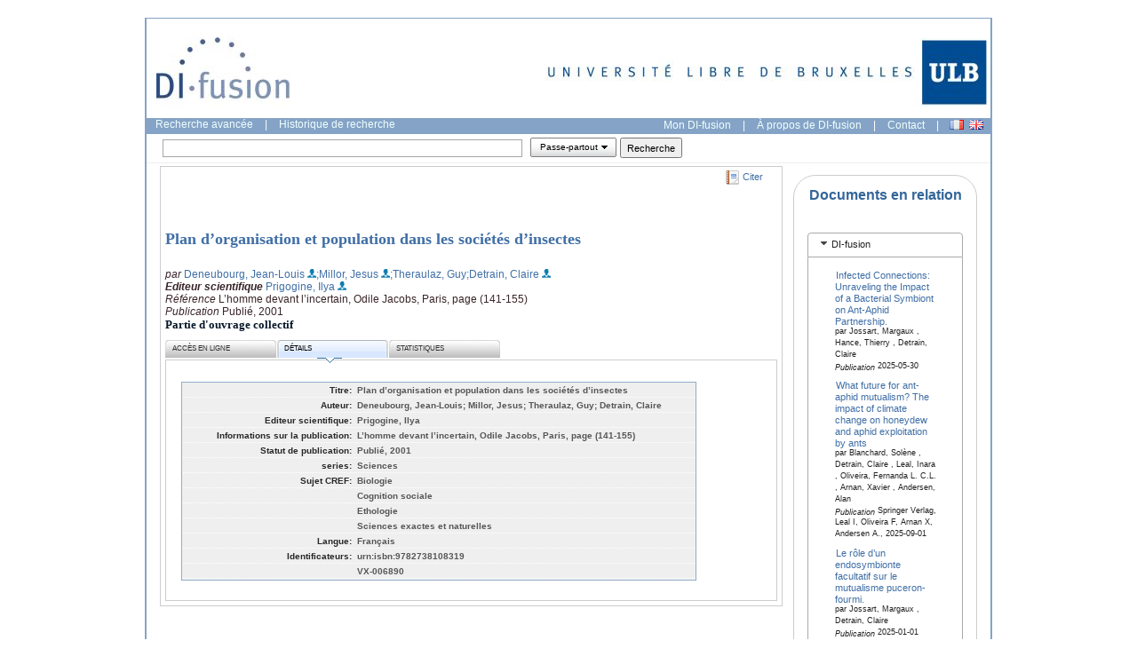

--- FILE ---
content_type: text/html; charset=UTF-8
request_url: https://difusion.ulb.ac.be/vufind/interface/themes/ulb/css/layout.css
body_size: 3444
content:
/*
These classes define the grid layout, resets all browser css properties, and resets all fonts.
More info at: http://developer.yahoo.com/yui/grids/

Copyright (c) 2007, Yahoo! Inc. All rights reserved.
Code licensed under the BSD License:
http://developer.yahoo.net/yui/license.txt
version: 2.2.2
*/
/*reset.css*/body,div,dl,dt,dd,ul,ol,li,h1,h2,h3,h4,h5,h6,pre,form,fieldset,input,textarea,p,blockquote,th,td{margin:0;padding:0;}table{border-collapse:collapse;border-spacing:0;}fieldset,img{border:0;}address,caption,cite,code,dfn,em,strong,th,var{font-style:normal;font-weight:normal;}ol,ul {list-style:none;}caption,th {text-align:left;}h1,h2,h3,h4,h5,h6{font-size:100%;font-weight:normal;}q:before,q:after{content:'';}abbr,acronym {border:0;}
/*fonts.css*/body{font:12px 'Lucida Grande', Geneva, arial,helvetica,clean,sans-serif;*font-size:small;*font:x-small;}table {font-size:inherit;font:100%;}select, input, textarea {font:99% arial,helvetica,clean,sans-serif;}pre, code {font:115% monospace;*font-size:100%;}body * {line-height:1.22em;}
/*grids.css*/body{text-align:center;}#ft{clear:both;}#doc,#doc2,#doc3,.yui-t1,.yui-t2,.yui-t3,.yui-t4,.yui-t5,.yui-t6,.yui-t7{margin:auto;text-align:left;width:57.69em;*width:56.3em;min-width:750px;}#doc2{width:73.074em;*width:71.313em;min-width:950px;}#doc3{margin:auto 10px;width:auto;}.yui-b{position:relative;}.yui-b{_position:static;}#yui-main .yui-b{position:static;}#yui-main{width:100%;}.yui-t1 #yui-main,.yui-t2 #yui-main,.yui-t3 #yui-main{float:right;margin-left:-25em;}.yui-t4 #yui-main,.yui-t5 #yui-main,.yui-t6 #yui-main{float:left;margin-right:-25em;}.yui-t1 .yui-b{float:left;width:12.3207em;*width:12.0106em;}.yui-t1 #yui-main .yui-b{margin-left:13.3207em;*margin-left:13.0106em;}.yui-t2 .yui-b{float:left;width:13.8456em;*width:13.512em;}.yui-t2 #yui-main .yui-b{margin-left:14.8456em;*margin-left:14.512em;}.yui-t3 .yui-b{float:left;width:23.0759em;*width:22.52em;}.yui-t3 #yui-main .yui-b{margin-left:24.0759em;*margin-left:23.52em;}.yui-t4 .yui-b{float:right;width:13.8456em;*width:13.512em;}.yui-t4 #yui-main .yui-b{margin-right:14.8456em;*margin-right:14.512em;}.yui-t5 .yui-b{float:right;width:18.4608em;*width:18.016em;}.yui-t5 #yui-main .yui-b{margin-right:19.4608em;*margin-right:19.016em;}.yui-t6 .yui-b{float:right;width:23.0759em;*width:22.52em;}.yui-t6 #yui-main .yui-b{margin-right:24.0759em;*margin-right:23.52em;}.yui-t7 #yui-main .yui-b{display:block;margin:0 0 1em 0;}#yui-main .yui-b{float:none;width:auto;}.yui-g .yui-u,.yui-g .yui-g,.yui-gc .yui-u,.yui-gc .yui-g .yui-u,.yui-ge .yui-u,.yui-gf .yui-u{float:right;display:inline;}.yui-g div.first,.yui-gc div.first,.yui-gc div.first div.first,.yui-gd div.first,.yui-ge div.first,.yui-gf div.first{float:left;}.yui-g .yui-u,.yui-g .yui-g{width:49.1%;}.yui-g .yui-g .yui-u,.yui-gc .yui-g .yui-u{width:48.1%;}.yui-gb .yui-u,.yui-gc .yui-u,.yui-gd .yui-u{float:left;margin-left:2%;*margin-left:1.895%;width:32%;}.yui-gb div.first,.yui-gc div.first,.yui-gd div.first{margin-left:0;}.yui-gc div.first,.yui-gd .yui-u{width:66%;}.yui-gd div.first{width:32%;}.yui-ge .yui-u{width:24%;}.yui-ge div.first,.yui-gf .yui-u{width:74.2%;}.yui-gf div.first{width:24%;}.yui-ge div.first{width:99%;}#bd:after,.yui-g:after,.yui-gb:after,.yui-gc:after,.yui-gd:after,.yui-ge:after,.yui-gf:after{content:".";display:block;height:0;clear:both;visibility:hidden;}#bd,.yui-g,.yui-gb,.yui-gc,.yui-gd,.yui-ge,.yui-gf{zoom:1;}
